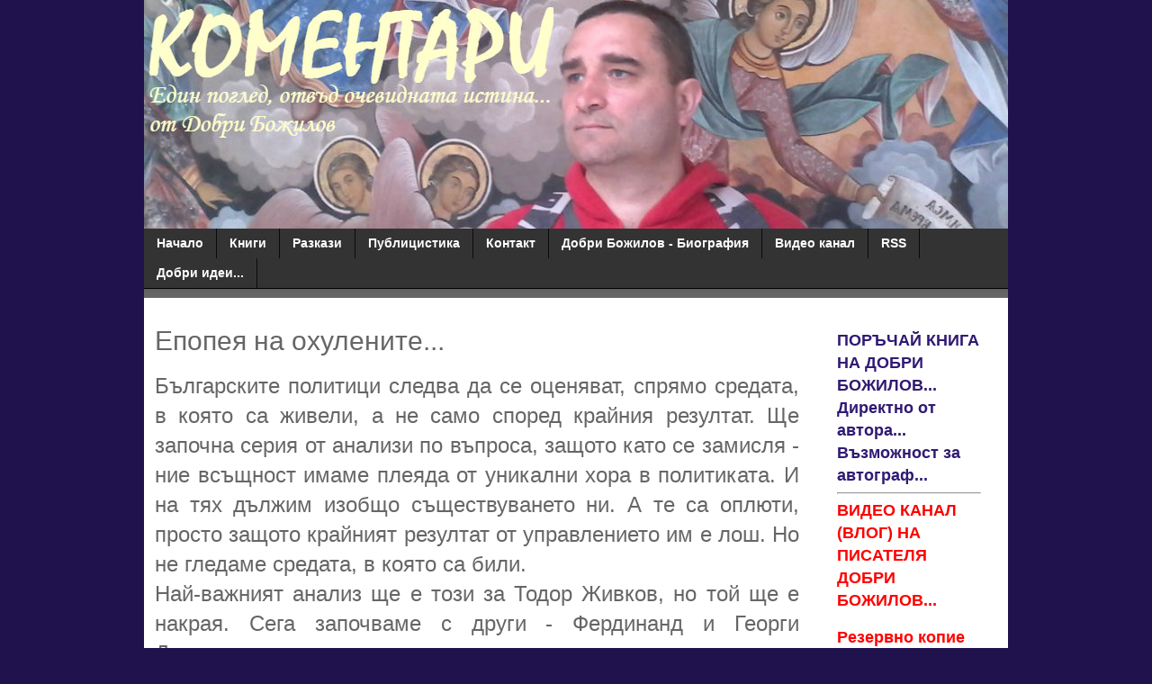

--- FILE ---
content_type: text/html; charset=UTF-8
request_url: https://www.komentari.com/2022/07/blog-post.html
body_size: 13715
content:
<!DOCTYPE html>
<html class='v2' dir='ltr' xmlns='http://www.w3.org/1999/xhtml' xmlns:b='http://www.google.com/2005/gml/b' xmlns:data='http://www.google.com/2005/gml/data' xmlns:expr='http://www.google.com/2005/gml/expr'>
<head>
<link href='https://www.blogger.com/static/v1/widgets/335934321-css_bundle_v2.css' rel='stylesheet' type='text/css'/>
<!--Cookie consent-->
<script>
cookieChoices = {};
  </script>
<!-- Start add jquery-->
<script src='https://ajax.googleapis.com/ajax/libs/jquery/3.2.1/jquery.min.js'></script>
<!--End add jquery-->
<meta content='width=1100' name='viewport'/>
<meta content='text/html; charset=UTF-8' http-equiv='Content-Type'/>
<meta content='blogger' name='generator'/>
<link href='https://www.komentari.com/favicon.ico' rel='icon' type='image/x-icon'/>
<link href='http://www.komentari.com/2022/07/blog-post.html' rel='canonical'/>
<link rel="alternate" type="application/atom+xml" title="КОМЕНТАРИ.com - Atom" href="https://www.komentari.com/feeds/posts/default" />
<link rel="alternate" type="application/rss+xml" title="КОМЕНТАРИ.com - RSS" href="https://www.komentari.com/feeds/posts/default?alt=rss" />
<link rel="service.post" type="application/atom+xml" title="КОМЕНТАРИ.com - Atom" href="https://www.blogger.com/feeds/3407852722220275791/posts/default" />

<link rel="alternate" type="application/atom+xml" title="КОМЕНТАРИ.com - Atom" href="https://www.komentari.com/feeds/182108635908878891/comments/default" />
<!--Can't find substitution for tag [blog.ieCssRetrofitLinks]-->
<meta content='http://www.komentari.com/2022/07/blog-post.html' property='og:url'/>
<meta content='Епопея на охулените...' property='og:title'/>
<meta content='Блог на Добри Божилов. Обществено-политически коментари и анализи. Биография...' property='og:description'/>
<!--<title><data:blog.pageTitle/></title>-->
<title>Епопея на охулените... | komentari.com</title>
<style id='page-skin-1' type='text/css'><!--
/*
-----------------------------------------------
Blogger Template Style
Name:     Simple
Designer: Blogger
URL:      www.blogger.com
----------------------------------------------- */
/* Variable definitions
====================
<Variable name="keycolor" description="Main Color" type="color" default="#66bbdd"/>
<Group description="Page Text" selector="body">
<Variable name="body.font" description="Font" type="font"
default="normal normal 12px Arial, Tahoma, Helvetica, FreeSans, sans-serif"/>
<Variable name="body.text.color" description="Text Color" type="color" default="#222222"/>
</Group>
<Group description="Backgrounds" selector=".body-fauxcolumns-outer">
<Variable name="body.background.color" description="Outer Background" type="color" default="#66bbdd"/>
<Variable name="content.background.color" description="Main Background" type="color" default="#ffffff"/>
<Variable name="header.background.color" description="Header Background" type="color" default="transparent"/>
</Group>
<Group description="Links" selector=".main-outer">
<Variable name="link.color" description="Link Color" type="color" default="#2288bb"/>
<Variable name="link.visited.color" description="Visited Color" type="color" default="#888888"/>
<Variable name="link.hover.color" description="Hover Color" type="color" default="#33aaff"/>
</Group>
<Group description="Blog Title" selector=".header h1">
<Variable name="header.font" description="Font" type="font"
default="normal normal 60px Arial, Tahoma, Helvetica, FreeSans, sans-serif"/>
<Variable name="header.text.color" description="Title Color" type="color" default="#3399bb" />
</Group>
<Group description="Blog Description" selector=".header .description">
<Variable name="description.text.color" description="Description Color" type="color"
default="#777777" />
</Group>
<Group description="Tabs Text" selector=".tabs-inner .widget li a">
<Variable name="tabs.font" description="Font" type="font"
default="normal normal 14px Arial, Tahoma, Helvetica, FreeSans, sans-serif"/>
<Variable name="tabs.text.color" description="Text Color" type="color" default="#999999"/>
<Variable name="tabs.selected.text.color" description="Selected Color" type="color" default="#000000"/>
</Group>
<Group description="Tabs Background" selector=".tabs-outer .PageList">
<Variable name="tabs.background.color" description="Background Color" type="color" default="#f5f5f5"/>
<Variable name="tabs.selected.background.color" description="Selected Color" type="color" default="#eeeeee"/>
</Group>
<Group description="Post Title" selector="h3.post-title, .comments h4">
<Variable name="post.title.font" description="Font" type="font"
default="normal normal 22px Arial, Tahoma, Helvetica, FreeSans, sans-serif"/>
</Group>
<Group description="Date Header" selector=".date-header">
<Variable name="date.header.color" description="Text Color" type="color"
default="#666666"/>
<Variable name="date.header.background.color" description="Background Color" type="color"
default="transparent"/>
<Variable name="date.header.font" description="Text Font" type="font"
default="normal bold 11px Arial, Tahoma, Helvetica, FreeSans, sans-serif"/>
<Variable name="date.header.padding" description="Date Header Padding" type="string" default="inherit"/>
<Variable name="date.header.letterspacing" description="Date Header Letter Spacing" type="string" default="inherit"/>
<Variable name="date.header.margin" description="Date Header Margin" type="string" default="inherit"/>
</Group>
<Group description="Post Footer" selector=".post-footer">
<Variable name="post.footer.text.color" description="Text Color" type="color" default="#666666"/>
<Variable name="post.footer.background.color" description="Background Color" type="color"
default="#f9f9f9"/>
<Variable name="post.footer.border.color" description="Shadow Color" type="color" default="#eeeeee"/>
</Group>
<Group description="Gadgets" selector="h2">
<Variable name="widget.title.font" description="Title Font" type="font"
default="normal bold 11px Arial, Tahoma, Helvetica, FreeSans, sans-serif"/>
<Variable name="widget.title.text.color" description="Title Color" type="color" default="#000000"/>
<Variable name="widget.alternate.text.color" description="Alternate Color" type="color" default="#999999"/>
</Group>
<Group description="Images" selector=".main-inner">
<Variable name="image.background.color" description="Background Color" type="color" default="#ffffff"/>
<Variable name="image.border.color" description="Border Color" type="color" default="#eeeeee"/>
<Variable name="image.text.color" description="Caption Text Color" type="color" default="#666666"/>
</Group>
<Group description="Accents" selector=".content-inner">
<Variable name="body.rule.color" description="Separator Line Color" type="color" default="#eeeeee"/>
<Variable name="tabs.border.color" description="Tabs Border Color" type="color" default="transparent"/>
</Group>
<Variable name="body.background" description="Body Background" type="background"
color="#20124d" default="$(color) none repeat scroll top left"/>
<Variable name="body.background.override" description="Body Background Override" type="string" default=""/>
<Variable name="body.background.gradient.cap" description="Body Gradient Cap" type="url"
default="url(https://resources.blogblog.com/blogblog/data/1kt/simple/gradients_light.png)"/>
<Variable name="body.background.gradient.tile" description="Body Gradient Tile" type="url"
default="url(https://resources.blogblog.com/blogblog/data/1kt/simple/body_gradient_tile_light.png)"/>
<Variable name="content.background.color.selector" description="Content Background Color Selector" type="string" default=".content-inner"/>
<Variable name="content.padding" description="Content Padding" type="length" default="10px" min="0" max="100px"/>
<Variable name="content.padding.horizontal" description="Content Horizontal Padding" type="length" default="10px" min="0" max="100px"/>
<Variable name="content.shadow.spread" description="Content Shadow Spread" type="length" default="40px" min="0" max="100px"/>
<Variable name="content.shadow.spread.webkit" description="Content Shadow Spread (WebKit)" type="length" default="5px" min="0" max="100px"/>
<Variable name="content.shadow.spread.ie" description="Content Shadow Spread (IE)" type="length" default="10px" min="0" max="100px"/>
<Variable name="main.border.width" description="Main Border Width" type="length" default="0" min="0" max="10px"/>
<Variable name="header.background.gradient" description="Header Gradient" type="url" default="none"/>
<Variable name="header.shadow.offset.left" description="Header Shadow Offset Left" type="length" default="-1px" min="-50px" max="50px"/>
<Variable name="header.shadow.offset.top" description="Header Shadow Offset Top" type="length" default="-1px" min="-50px" max="50px"/>
<Variable name="header.shadow.spread" description="Header Shadow Spread" type="length" default="1px" min="0" max="100px"/>
<Variable name="header.padding" description="Header Padding" type="length" default="30px" min="0" max="100px"/>
<Variable name="header.border.size" description="Header Border Size" type="length" default="1px" min="0" max="10px"/>
<Variable name="header.bottom.border.size" description="Header Bottom Border Size" type="length" default="1px" min="0" max="10px"/>
<Variable name="header.border.horizontalsize" description="Header Horizontal Border Size" type="length" default="0" min="0" max="10px"/>
<Variable name="description.text.size" description="Description Text Size" type="string" default="140%"/>
<Variable name="tabs.margin.top" description="Tabs Margin Top" type="length" default="0" min="0" max="100px"/>
<Variable name="tabs.margin.side" description="Tabs Side Margin" type="length" default="30px" min="0" max="100px"/>
<Variable name="tabs.background.gradient" description="Tabs Background Gradient" type="url"
default="url(https://resources.blogblog.com/blogblog/data/1kt/simple/gradients_light.png)"/>
<Variable name="tabs.border.width" description="Tabs Border Width" type="length" default="1px" min="0" max="10px"/>
<Variable name="tabs.bevel.border.width" description="Tabs Bevel Border Width" type="length" default="1px" min="0" max="10px"/>
<Variable name="post.margin.bottom" description="Post Bottom Margin" type="length" default="25px" min="0" max="100px"/>
<Variable name="image.border.small.size" description="Image Border Small Size" type="length" default="2px" min="0" max="10px"/>
<Variable name="image.border.large.size" description="Image Border Large Size" type="length" default="5px" min="0" max="10px"/>
<Variable name="page.width.selector" description="Page Width Selector" type="string" default=".region-inner"/>
<Variable name="page.width" description="Page Width" type="string" default="auto"/>
<Variable name="main.section.margin" description="Main Section Margin" type="length" default="15px" min="0" max="100px"/>
<Variable name="main.padding" description="Main Padding" type="length" default="15px" min="0" max="100px"/>
<Variable name="main.padding.top" description="Main Padding Top" type="length" default="30px" min="0" max="100px"/>
<Variable name="main.padding.bottom" description="Main Padding Bottom" type="length" default="30px" min="0" max="100px"/>
<Variable name="paging.background"
color="#ffffff"
description="Background of blog paging area" type="background"
default="transparent none no-repeat scroll top center"/>
<Variable name="footer.bevel" description="Bevel border length of footer" type="length" default="0" min="0" max="10px"/>
<Variable name="mobile.background.overlay" description="Mobile Background Overlay" type="string"
default="transparent none repeat scroll top left"/>
<Variable name="mobile.background.size" description="Mobile Background Size" type="string" default="auto"/>
<Variable name="mobile.button.color" description="Mobile Button Color" type="color" default="#ffffff" />
<Variable name="startSide" description="Side where text starts in blog language" type="automatic" default="left"/>
<Variable name="endSide" description="Side where text ends in blog language" type="automatic" default="right"/>
*/
/* Content
----------------------------------------------- */
body {
font: normal normal 12px 'Trebuchet MS', Trebuchet, Verdana, sans-serif;
color: #666666;
background: #20124d none repeat scroll top left;
padding: 0 0 0 0;
}
html body .region-inner {
min-width: 0;
max-width: 100%;
width: auto;
}
h2 {
font-size: 22px;
}
a:link {
text-decoration:none;
color: #301a73;
}
a:visited {
text-decoration:none;
color: #20124d;
}
a:hover {
text-decoration:underline;
color: #33aaff;
}
.body-fauxcolumn-outer .fauxcolumn-inner {
background: transparent none repeat scroll top left;
_background-image: none;
}
.body-fauxcolumn-outer .cap-top {
position: absolute;
z-index: 1;
height: 400px;
width: 100%;
}
.body-fauxcolumn-outer .cap-top .cap-left {
width: 100%;
background: transparent none repeat-x scroll top left;
_background-image: none;
}
.content-outer {
-moz-box-shadow: 0 0 0 rgba(0, 0, 0, .15);
-webkit-box-shadow: 0 0 0 rgba(0, 0, 0, .15);
-goog-ms-box-shadow: 0 0 0 #333333;
box-shadow: 0 0 0 rgba(0, 0, 0, .15);
margin-bottom: 1px;
}
.content-inner {
padding: 10px 40px;
}
.content-inner {
background-color: #ffffff;
}
/* Header
----------------------------------------------- */
.header-outer {
background: transparent none repeat-x scroll 0 -400px;
_background-image: none;
}
.Header h1 {
font: normal normal 40px 'Trebuchet MS',Trebuchet,Verdana,sans-serif;
color: #000000;
text-shadow: 0 0 0 rgba(0, 0, 0, .2);
}
.Header h1 a {
color: #000000;
}
.Header .description {
font-size: 18px;
color: #000000;
}
.header-inner .Header .titlewrapper {
padding: 22px 0;
}
.header-inner .Header .descriptionwrapper {
padding: 0 0;
}
/* Tabs
----------------------------------------------- */
.tabs-inner .section:first-child {
border-top: 0 solid #dddddd;
}
.tabs-inner .section:first-child ul {
margin-top: -1px;
border-top: 1px solid #dddddd;
border-left: 1px solid #dddddd;
border-right: 1px solid #dddddd;
}
.tabs-inner .widget ul {
background: #333333 none repeat-x scroll 0 -800px;
_background-image: none;
border-bottom: 1px solid #dddddd;
margin-top: 0;
margin-left: -30px;
margin-right: -30px;
}
.tabs-inner .widget li a {
display: inline-block;
padding: .6em 1em;
font: normal bold 14px 'Trebuchet MS', Trebuchet, Verdana, sans-serif;
color: #ffffff;
border-left: 1px solid #ffffff;
border-right: 1px solid #dddddd;
}
.tabs-inner .widget li:first-child a {
border-left: none;
}
.tabs-inner .widget li.selected a, .tabs-inner .widget li a:hover {
color: #ffffff;
background-color: #727272;
text-decoration: none;
}
/* Columns
----------------------------------------------- */
.main-outer {
border-top: 0 solid transparent;
}
.fauxcolumn-left-outer .fauxcolumn-inner {
border-right: 1px solid transparent;
}
.fauxcolumn-right-outer .fauxcolumn-inner {
border-left: 1px solid transparent;
}
/* Headings
----------------------------------------------- */
div.widget > h2,
div.widget h2.title {
margin: 0 0 1em 0;
font: normal bold 11px Arial, Tahoma, Helvetica, FreeSans, sans-serif;
color: #000000;
}
/* Widgets
----------------------------------------------- */
.widget .zippy {
color: #999999;
text-shadow: 2px 2px 1px rgba(0, 0, 0, .1);
}
.widget .popular-posts ul {
list-style: none;
}
/* Posts
----------------------------------------------- */
h2.date-header {
font: normal bold 11px Arial, Tahoma, Helvetica, FreeSans, sans-serif;
}
.date-header span {
background-color: #bbbbbb;
color: #ffffff;
padding: 0.4em;
letter-spacing: 3px;
margin: inherit;
}
.main-inner {
padding-top: 35px;
padding-bottom: 65px;
}
.main-inner .column-center-inner {
padding: 0 0;
}
.main-inner .column-center-inner .section {
margin: 0 1em;
}
.post {
margin: 0 0 45px 0;
}
h3.post-title, .comments h4 {
font: normal normal 30px 'Trebuchet MS',Trebuchet,Verdana,sans-serif;
margin: .75em 0 0;
}
.post-body {
font-size: 110%;
line-height: 1.4;
position: relative;
}
.post-body img, .post-body .tr-caption-container, .Profile img, .Image img,
.BlogList .item-thumbnail img {
padding: 2px;
background: #ffffff;
border: 1px solid #eeeeee;
-moz-box-shadow: 1px 1px 5px rgba(0, 0, 0, .1);
-webkit-box-shadow: 1px 1px 5px rgba(0, 0, 0, .1);
box-shadow: 1px 1px 5px rgba(0, 0, 0, .1);
}
.post-body img, .post-body .tr-caption-container {
padding: 5px;
}
.post-body .tr-caption-container {
color: #666666;
}
.post-body .tr-caption-container img {
padding: 0;
background: transparent;
border: none;
-moz-box-shadow: 0 0 0 rgba(0, 0, 0, .1);
-webkit-box-shadow: 0 0 0 rgba(0, 0, 0, .1);
box-shadow: 0 0 0 rgba(0, 0, 0, .1);
}
.post-header {
margin: 0 0 1.5em;
line-height: 1.6;
font-size: 90%;
}
.post-footer {
margin: 20px -2px 0;
padding: 5px 10px;
color: #666666;
background-color: #f9f9f9;
border-bottom: 1px solid #eeeeee;
line-height: 1.6;
font-size: 90%;
}
#comments .comment-author {
padding-top: 1.5em;
border-top: 1px solid transparent;
background-position: 0 1.5em;
}
#comments .comment-author:first-child {
padding-top: 0;
border-top: none;
}
.avatar-image-container {
margin: .2em 0 0;
}
#comments .avatar-image-container img {
border: 1px solid #eeeeee;
}
/* Comments
----------------------------------------------- */
.comments .comments-content .icon.blog-author {
background-repeat: no-repeat;
background-image: url([data-uri]);
}
.comments .comments-content .loadmore a {
border-top: 1px solid #999999;
border-bottom: 1px solid #999999;
}
.comments .comment-thread.inline-thread {
background-color: #f9f9f9;
}
.comments .continue {
border-top: 2px solid #999999;
}
/* Accents
---------------------------------------------- */
.section-columns td.columns-cell {
border-left: 1px solid transparent;
}
.blog-pager {
background: transparent url(https://resources.blogblog.com/blogblog/data/1kt/simple/paging_dot.png) repeat-x scroll top center;
}
.blog-pager-older-link, .home-link,
.blog-pager-newer-link {
background-color: #ffffff;
padding: 5px;
}
.footer-outer {
border-top: 1px dashed #bbbbbb;
}
/* Mobile
----------------------------------------------- */
body.mobile  {
background-size: auto;
}
.mobile .body-fauxcolumn-outer {
background: transparent none repeat scroll top left;
}
.mobile .body-fauxcolumn-outer .cap-top {
background-size: 100% auto;
}
.mobile .content-outer {
-webkit-box-shadow: 0 0 3px rgba(0, 0, 0, .15);
box-shadow: 0 0 3px rgba(0, 0, 0, .15);
}
.mobile .tabs-inner .widget ul {
margin-left: 0;
margin-right: 0;
}
.mobile .post {
margin: 0;
}
.mobile .main-inner .column-center-inner .section {
margin: 0;
}
.mobile .date-header span {
padding: 0.1em 10px;
margin: 0 -10px;
}
.mobile h3.post-title {
margin: 0;
}
.mobile .blog-pager {
background: transparent none no-repeat scroll top center;
}
.mobile .footer-outer {
border-top: none;
}
.mobile .main-inner, .mobile .footer-inner {
background-color: #ffffff;
}
.mobile-index-contents {
color: #666666;
}
.mobile-link-button {
background-color: #301a73;
}
.mobile-link-button a:link, .mobile-link-button a:visited {
color: #ffffff;
}
.mobile .tabs-inner .section:first-child {
border-top: none;
}
.mobile .tabs-inner .PageList .widget-content {
background-color: #727272;
color: #ffffff;
border-top: 1px solid #dddddd;
border-bottom: 1px solid #dddddd;
}
.mobile .tabs-inner .PageList .widget-content .pagelist-arrow {
border-left: 1px solid #dddddd;
}
.content-inner {
padding: 0px;
}
.tabs-inner .section:first-child ul {
border-top: 0px;
border-left: 0px;
border-right: 0px solid #dddddd;
}
.tabs-inner .widget li a {
border-left: 0px;
border-right: 1px solid rgb(10, 10, 10);
}
body .navbar {
height: auto;
}
.post-body img, .post-body .tr-caption-container {
padding: 0px;
width: 100%;
height: auto;
}
.blog-pager {
/* Display:none; */
}&#8203;
.footer-inner {
padding: 0px 15px;
}
.footer-outer {
border-top: 0px dashed #bbbbbb;
background-color: #333333;
padding-top:10px;
}
.main-inner {
padding: 0px 0;
padding-top:35px;
}
.post-timestamp {
margin-left:0em;
}
.post-footer-line > * {
margin-right: 0em;
}
.post-footer {
margin: 20px -2px 0;
padding: 5px 10px;
color: #666666;
background-color: white;
border-bottom: 0px solid #eeeeee;
line-height: 1.6;
font-size: 90%;
}
div.fauxborder-left.tabs-fauxborder-left
{
background-color: #333333;
background: linear-gradient(to bottom, #333333 0%, #696868 100%);
padding-bottom:10px;
}
.tabs-inner .section:first-child ul {
border-bottom: 1px solid black;
}
/*.column-center-outer {
margin-top: -28px;
}*/
h3.post-title, .comments h4 {
margin-top: 0px;
}
.post-outer {
margin-top: -4px !important;
margin-bottom: 14px !important;
}.content-inner {
padding: 0px;
}
.tabs-inner .section:first-child ul {
border-top: 0px;
border-left: 0px;
border-right: 0px solid #dddddd;
}
.tabs-inner .widget li a {
border-left: 0px;
border-right: 1px solid rgb(10, 10, 10);
}
body .navbar {
height: auto;
}
.post-body img, .post-body .tr-caption-container {
padding: 0px;
width: 100%;
height: auto;
}
.blog-pager {
/* Display:none; */
}&#8203;
.footer-inner {
padding: 0px 15px;
}
.footer-outer {
border-top: 0px dashed #bbbbbb;
background-color: #333333;
padding-top:10px;
}
.main-inner {
padding: 0px 0;
padding-top:35px;
}
.post-timestamp {
margin-left:0em;
}
.post-footer-line > * {
margin-right: 0em;
}
.post-footer {
margin: 20px -2px 0;
padding: 5px 10px;
color: #666666;
background-color: white;
border-bottom: 0px solid #eeeeee;
line-height: 1.6;
font-size: 90%;
}
div.fauxborder-left.tabs-fauxborder-left
{
background-color: #333333;
background: linear-gradient(to bottom, #333333 0%, #696868 100%);
padding-bottom:10px;
}
.tabs-inner .section:first-child ul {
border-bottom: 1px solid black;
}
/*.column-center-outer {
margin-top: -28px;
}*/
h3.post-title, .comments h4 {
margin-top: 0px;
}
.post-outer {
margin-top: -4px !important;
margin-bottom: 14px !important;
}
/*remove top message above "category by label" */
.status-msg-wrap {
display: none;
}
/*side menu styling*/
div#Label1.widget > h2, div.widget h2.title {
margin: 0 0 1em 0;
font: normal bold 18px Arial, Tahoma, Helvetica, FreeSans, sans-serif;
color: #000000;
}
div#Label1.widget li, .BlogArchive #ArchiveList ul.flat li {
padding: 0.5em 0;
margin: 0;
text-indent: 0;
list-style-type: none;
font-size: 19px;
text-decoration: underline;
}
.widget ul {
padding: 0 0 0 0.25em;
margin: 0;
line-height: 1.2;
}.post-footer {display:none;)
--></style>
<!-- Multiple columns styling start-->
<!--<b:if cond='data:blog.pageType != &quot;item&quot;'> <style> .post-outer { width: 30%; height:300px; /*max-height:300px;*/ margin:10px; overflow: hidden; float: left; border: 0px double #dcdcdc; border-radius:px } .jump-link { display:none; } .post-footer { display: none; } </style> </b:if>-->
<!-- Multiple columns styling end-->
<style id='template-skin-1' type='text/css'><!--
body {
min-width: 960px;
}
.content-outer, .content-fauxcolumn-outer, .region-inner {
min-width: 960px;
max-width: 960px;
_width: 960px;
}
.main-inner .columns {
padding-left: 0;
padding-right: 220px;
}
.main-inner .fauxcolumn-center-outer {
left: 0;
right: 220px;
/* IE6 does not respect left and right together */
_width: expression(this.parentNode.offsetWidth -
parseInt("0") -
parseInt("220px") + 'px');
}
.main-inner .fauxcolumn-left-outer {
width: 0;
}
.main-inner .fauxcolumn-right-outer {
width: 220px;
}
.main-inner .column-left-outer {
width: 0;
right: 100%;
margin-left: -0;
}
.main-inner .column-right-outer {
width: 220px;
margin-right: -220px;
}
#layout {
min-width: 0;
}
#layout .content-outer {
min-width: 0;
width: 800px;
}
#layout .region-inner {
min-width: 0;
width: auto;
}
body#layout div.add_widget {
padding: 8px;
}
body#layout div.add_widget a {
margin-left: 32px;
}
--></style>
<script type='text/javascript'>
        (function(i,s,o,g,r,a,m){i['GoogleAnalyticsObject']=r;i[r]=i[r]||function(){
        (i[r].q=i[r].q||[]).push(arguments)},i[r].l=1*new Date();a=s.createElement(o),
        m=s.getElementsByTagName(o)[0];a.async=1;a.src=g;m.parentNode.insertBefore(a,m)
        })(window,document,'script','https://www.google-analytics.com/analytics.js','ga');
        ga('create', 'UA-2398156-2', 'auto', 'blogger');
        ga('blogger.send', 'pageview');
      </script>
<link href='https://www.blogger.com/dyn-css/authorization.css?targetBlogID=3407852722220275791&amp;zx=af8bbe89-b53a-47f3-be48-dc0d083678b2' media='none' onload='if(media!=&#39;all&#39;)media=&#39;all&#39;' rel='stylesheet'/><noscript><link href='https://www.blogger.com/dyn-css/authorization.css?targetBlogID=3407852722220275791&amp;zx=af8bbe89-b53a-47f3-be48-dc0d083678b2' rel='stylesheet'/></noscript>
<meta name='google-adsense-platform-account' content='ca-host-pub-1556223355139109'/>
<meta name='google-adsense-platform-domain' content='blogspot.com'/>

</head>
<body class='loading'>
<div class='navbar no-items section' id='navbar' name='Навигационна лента'>
</div>
<div class='body-fauxcolumns'>
<div class='fauxcolumn-outer body-fauxcolumn-outer'>
<div class='cap-top'>
<div class='cap-left'></div>
<div class='cap-right'></div>
</div>
<div class='fauxborder-left'>
<div class='fauxborder-right'></div>
<div class='fauxcolumn-inner'>
</div>
</div>
<div class='cap-bottom'>
<div class='cap-left'></div>
<div class='cap-right'></div>
</div>
</div>
</div>
<div class='content'>
<div class='content-fauxcolumns'>
<div class='fauxcolumn-outer content-fauxcolumn-outer'>
<div class='cap-top'>
<div class='cap-left'></div>
<div class='cap-right'></div>
</div>
<div class='fauxborder-left'>
<div class='fauxborder-right'></div>
<div class='fauxcolumn-inner'>
</div>
</div>
<div class='cap-bottom'>
<div class='cap-left'></div>
<div class='cap-right'></div>
</div>
</div>
</div>
<div class='content-outer'>
<div class='content-cap-top cap-top'>
<div class='cap-left'></div>
<div class='cap-right'></div>
</div>
<div class='fauxborder-left content-fauxborder-left'>
<div class='fauxborder-right content-fauxborder-right'></div>
<div class='content-inner'>
<header>
<div class='header-outer'>
<div class='header-cap-top cap-top'>
<div class='cap-left'></div>
<div class='cap-right'></div>
</div>
<div class='fauxborder-left header-fauxborder-left'>
<div class='fauxborder-right header-fauxborder-right'></div>
<div class='region-inner header-inner'>
<div class='header section' id='header' name='Заглавка'><div class='widget Header' data-version='1' id='Header1'>
<div id='header-inner'>
<a href='https://www.komentari.com/' style='display: block'>
<img alt='КОМЕНТАРИ.com' height='255px; ' id='Header1_headerimg' src='https://blogger.googleusercontent.com/img/b/R29vZ2xl/AVvXsEhtc_I4L3xG-33mpoSVM1jcFztOSEzKbJ73I-i7ZRYbYcegHFBgcWZ6Fq5LrpfFuX7s0yLOdC5Brt3P13_cEb53T4q7r3IUdFjBjRw5FxyjzMkVP_VW0kBTKK41hdnPXyJNAosvIZobFqUq/s1600/dobri-inspired-big-komentari.jpg' style='display: block' width='960px; '/>
</a>
</div>
</div></div>
</div>
</div>
<div class='header-cap-bottom cap-bottom'>
<div class='cap-left'></div>
<div class='cap-right'></div>
</div>
</div>
</header>
<div class='tabs-outer'>
<div class='tabs-cap-top cap-top'>
<div class='cap-left'></div>
<div class='cap-right'></div>
</div>
<div class='fauxborder-left tabs-fauxborder-left'>
<div class='fauxborder-right tabs-fauxborder-right'></div>
<div class='region-inner tabs-inner'>
<div class='tabs section' id='crosscol' name='Всички колони'><div class='widget PageList' data-version='1' id='PageList1'>
<h2>Pages</h2>
<div class='widget-content'>
<ul>
<li>
<a href='https://www.komentari.com/'>Начало</a>
</li>
<li>
<a href='http://www.komentari.com/search/label/%D0%9A%D0%BD%D0%B8%D0%B3%D0%B8'>Книги</a>
</li>
<li>
<a href='http://www.komentari.com/search/label/%D0%A0%D0%B0%D0%B7%D0%BA%D0%B0%D0%B7%D0%B8'>Разкази</a>
</li>
<li>
<a href='http://www.komentari.com/search/label/%D0%9F%D0%BE%D0%BB%D0%B8%D1%82%D0%B8%D1%87%D0%B5%D1%81%D0%BA%D0%B8%20%D0%BA%D0%BE%D0%BC%D0%B5%D0%BD%D1%82%D0%B0%D1%80%D0%B8'>Публицистика</a>
</li>
<li>
<a href='https://dobribozhilov.blogspot.com/p/blog-page.html'>Контакт</a>
</li>
<li>
<a href='https://www.komentari.com/p/blog-page_4.html'>Добри Божилов - Биография </a>
</li>
<li>
<a href='https://www.youtube.com/@dobri.bozhilov'>Видео канал</a>
</li>
<li>
<a href='https://www.komentari.com/feeds/posts/default'>RSS</a>
</li>
<li>
<a href='https://www.komentari.com/p/blog-page_16.html'>Добри идеи...</a>
</li>
</ul>
<div class='clear'></div>
</div>
</div></div>
<div class='tabs no-items section' id='crosscol-overflow' name='Cross-Column 2'></div>
</div>
</div>
<div class='tabs-cap-bottom cap-bottom'>
<div class='cap-left'></div>
<div class='cap-right'></div>
</div>
</div>
<div class='main-outer'>
<div class='main-cap-top cap-top'>
<div class='cap-left'></div>
<div class='cap-right'></div>
</div>
<div class='fauxborder-left main-fauxborder-left'>
<div class='fauxborder-right main-fauxborder-right'></div>
<div class='region-inner main-inner'>
<div class='columns fauxcolumns'>
<div class='fauxcolumn-outer fauxcolumn-center-outer'>
<div class='cap-top'>
<div class='cap-left'></div>
<div class='cap-right'></div>
</div>
<div class='fauxborder-left'>
<div class='fauxborder-right'></div>
<div class='fauxcolumn-inner'>
</div>
</div>
<div class='cap-bottom'>
<div class='cap-left'></div>
<div class='cap-right'></div>
</div>
</div>
<div class='fauxcolumn-outer fauxcolumn-left-outer'>
<div class='cap-top'>
<div class='cap-left'></div>
<div class='cap-right'></div>
</div>
<div class='fauxborder-left'>
<div class='fauxborder-right'></div>
<div class='fauxcolumn-inner'>
</div>
</div>
<div class='cap-bottom'>
<div class='cap-left'></div>
<div class='cap-right'></div>
</div>
</div>
<div class='fauxcolumn-outer fauxcolumn-right-outer'>
<div class='cap-top'>
<div class='cap-left'></div>
<div class='cap-right'></div>
</div>
<div class='fauxborder-left'>
<div class='fauxborder-right'></div>
<div class='fauxcolumn-inner'>
</div>
</div>
<div class='cap-bottom'>
<div class='cap-left'></div>
<div class='cap-right'></div>
</div>
</div>
<!-- corrects IE6 width calculation -->
<div class='columns-inner'>
<div class='column-center-outer'>
<div class='column-center-inner'>
<div class='main section' id='main' name='Основен'><div class='widget Blog' data-version='1' id='Blog1'>
<div class='blog-posts hfeed'>

          <div class="date-outer">
        

          <div class="date-posts">
        
<div class='post-outer'>
<div class='post hentry uncustomized-post-template' itemprop='blogPost' itemscope='itemscope' itemtype='http://schema.org/BlogPosting'>
<meta content='3407852722220275791' itemprop='blogId'/>
<meta content='182108635908878891' itemprop='postId'/>
<a name='182108635908878891'></a>
<h3 class='post-title entry-title' itemprop='name'>
Епопея на охулените...
</h3>
<div class='post-header'>
<div class='post-header-line-1'></div>
</div>
<div class='post-body entry-content' id='post-body-182108635908878891' itemprop='description articleBody'>
<p style="text-align: justify;"><span style="font-size: x-large;"><span style="font-family: arial;"><span></span></span></span></p><a name="more"></a><div style="text-align: justify;"><span style="font-family: arial;"><span style="font-size: x-large;">Българските политици следва да се оценяват, спрямо средата, в която са живели, а не само според крайния резултат. Ще започна серия от анализи по въпроса, защото като се замисля - ние всъщност имаме плеяда от уникални хора в политиката. И на тях дължим изобщо съществуването ни. А те са оплюти, просто защото крайният резултат от управлението им е лош. Но не гледаме средата, в която са били.</span></span><br /><span style="font-family: arial;"><span style="font-size: x-large;">Най-важният анализ ще е този за Тодор Живков, но той ще е накрая. Сега започваме с други - Фердинанд и Георги Димитров...</span></span><br /><span style="font-family: arial;"><span style="font-size: x-large;"><i><span style="font-size: small;">(следва)</span></i></span></span><br /><span style="font-family: arial;"></span><br /><span style="font-family: arial;"><span style="font-size: x-large;"><b><span style="font-size: large;"><i>Добри Божилов</i></span></b></span></span><br /><span style="font-family: arial;"><span style="font-size: x-large;"><b><span style="font-size: large;"><i>17.07.2022</i></span></b></span></span></div><p></p>
<div style='clear: both;'></div>
</div>
<div class='post-footer'>
<div class='post-footer-line post-footer-line-1'>
<span class='post-author vcard'>
</span>
<span class='post-timestamp'>
</span>
<span class='post-comment-link'>
</span>
<span class='post-icons'>
</span>
<div class='post-share-buttons goog-inline-block'>
<a class='goog-inline-block share-button sb-email' href='https://www.blogger.com/share-post.g?blogID=3407852722220275791&postID=182108635908878891&target=email' target='_blank' title='Изпращане по имейл'><span class='share-button-link-text'>Изпращане по имейл</span></a><a class='goog-inline-block share-button sb-blog' href='https://www.blogger.com/share-post.g?blogID=3407852722220275791&postID=182108635908878891&target=blog' onclick='window.open(this.href, "_blank", "height=270,width=475"); return false;' target='_blank' title='Публикувайте в блога си!'><span class='share-button-link-text'>Публикувайте в блога си!</span></a><a class='goog-inline-block share-button sb-twitter' href='https://www.blogger.com/share-post.g?blogID=3407852722220275791&postID=182108635908878891&target=twitter' target='_blank' title='Споделяне в X'><span class='share-button-link-text'>Споделяне в X</span></a><a class='goog-inline-block share-button sb-facebook' href='https://www.blogger.com/share-post.g?blogID=3407852722220275791&postID=182108635908878891&target=facebook' onclick='window.open(this.href, "_blank", "height=430,width=640"); return false;' target='_blank' title='Споделяне във Facebook'><span class='share-button-link-text'>Споделяне във Facebook</span></a><a class='goog-inline-block share-button sb-pinterest' href='https://www.blogger.com/share-post.g?blogID=3407852722220275791&postID=182108635908878891&target=pinterest' target='_blank' title='Споделяне в Pinterest'><span class='share-button-link-text'>Споделяне в Pinterest</span></a>
</div>
</div>
<div class='post-footer-line post-footer-line-2'>
<span class='post-labels'>
</span>
</div>
<div class='post-footer-line post-footer-line-3'>
<span class='post-location'>
</span>
</div>
</div>
</div>
<div class='comments' id='comments'>
<a name='comments'></a>
<h4>Няма коментари:</h4>
<div id='Blog1_comments-block-wrapper'>
<dl class='avatar-comment-indent' id='comments-block'>
</dl>
</div>
<p class='comment-footer'>
<div class='comment-form'>
<a name='comment-form'></a>
<h4 id='comment-post-message'>Публикуване на коментар</h4>
<p>
</p>
<a href='https://www.blogger.com/comment/frame/3407852722220275791?po=182108635908878891&hl=bg&saa=85391&origin=https://www.komentari.com' id='comment-editor-src'></a>
<iframe allowtransparency='true' class='blogger-iframe-colorize blogger-comment-from-post' frameborder='0' height='410px' id='comment-editor' name='comment-editor' src='' width='100%'></iframe>
<script src='https://www.blogger.com/static/v1/jsbin/2830521187-comment_from_post_iframe.js' type='text/javascript'></script>
<script type='text/javascript'>
      BLOG_CMT_createIframe('https://www.blogger.com/rpc_relay.html');
    </script>
</div>
</p>
</div>
</div>

        </div></div>
      
</div>
<div style='clear:both'></div>
<div class='blog-pager' id='blog-pager'>
<span id='blog-pager-newer-link'>
<a class='blog-pager-newer-link' href='https://www.komentari.com/2022/07/blog-post_18.html' id='Blog1_blog-pager-newer-link' title='По-нова публикация'>По-нова публикация</a>
</span>
<span id='blog-pager-older-link'>
<a class='blog-pager-older-link' href='https://www.komentari.com/2022/06/blog-post_11.html' id='Blog1_blog-pager-older-link' title='По-стара публикация'>По-стара публикация</a>
</span>
<a class='home-link' href='https://www.komentari.com/'>Начална страница</a>
</div>
<div class='clear'></div>
<div class='post-feeds'>
<div class='feed-links'>
Абонамент за:
<a class='feed-link' href='https://www.komentari.com/feeds/182108635908878891/comments/default' target='_blank' type='application/atom+xml'>Коментари за публикацията (Atom)</a>
</div>
</div>
</div><div class='widget HTML' data-version='1' id='HTML1'>
<div class='widget-content'>
<div id="my-store-33416146"></div>
<div>
<script data-cfasync="false" type="text/javascript" src="https://app.ecwid.com/script.js?33416146&data_platform=code&data_date=2022-06-11" charset="utf-8"></script><script type="text/javascript"> xProductBrowser("categoriesPerRow=3","views=grid(20,3) list(60) table(60)","categoryView=grid","searchView=list","id=my-store-33416146");</script>
</div>
</div>
<div class='clear'></div>
</div></div>
</div>
</div>
<div class='column-left-outer'>
<div class='column-left-inner'>
<aside>
</aside>
</div>
</div>
<div class='column-right-outer'>
<div class='column-right-inner'>
<aside>
<div class='sidebar section' id='sidebar-right-1'><div class='widget HTML' data-version='1' id='HTML6'>
<div class='widget-content'>
<a href="https://dobribojilov.com/" target="_blank"><h1>
ПОРЪЧАЙ КНИГА НА ДОБРИ БОЖИЛОВ...<br />
Директно от автора... <br />Възможност за автограф... 
</h1></a>
<hr />
<a href="https://www.youtube.com/@dobri.bozhilov" target="_blank"><h1 style="color:red; font-weight:bold;">
ВИДЕО КАНАЛ (ВЛОГ) НА ПИСАТЕЛЯ ДОБРИ БОЖИЛОВ...<br />
</h1></a>
<br />
<a href="https://www.facebook.com/bai.dobri.bozhilov/videos" target="_blank"><h1 style="color:red; font-weight:bold;">
Резервно копие на влога във Фейсбук...</h1></a><br />
<h3 style="color:red; font-weight:bold;">(Ако видео-каналът бъде блокиран в YouTube и Фейсбук, тук ще бъде обявено новото място... )</h3>

<hr />
<h1><a href="https://www.gudelnews.com" target="_blank">ЕВРОКАЛИПСИС... новият он-лайн роман на Добри Божилов...</a></h1>
<hr />
</div>
<div class='clear'></div>
</div><div class='widget HTML' data-version='1' id='HTML5'>
<div class='widget-content'>
<a href="http://www.komentari.com/search/label/%D0%9E%D1%81%D0%BE%D0%B1%D0%B0%D1%82%D0%B0"><p><h1>"ОСОБАТА"</h1></p>Роман за цар Фердинанд...
<img src="https://blogger.googleusercontent.com/img/a/AVvXsEg3DUSuS9KyxB1piG6gK_67txA_nOPwTAy11BYne5d-A1TsGMIWR42y-3z8nQO-Qs-CDQGADu2RB-PgIo7FiZ6LqOVRtBvCFU-8ycaBianKRAmHxjt9OvZ4TkL13eeZSOwvqe6DrRqYBY7JTzdA9ye0U9m--Y9aMNG70Z7xMdo4NiLY1M4-QA-4sKCQMg=w640-h360" style="visibility: visible;" width="160" height="88" />
</a>
</div>
<div class='clear'></div>
</div><div class='widget HTML' data-version='1' id='HTML4'>
<div class='widget-content'>
<!--<a href="https://www.dobribozhilov.com/2021/01/blog-post_19.html"><p><h1>"Девети++"... Съкратените глави от романа "Девети", с указания за вмъкването им...</h1></p>
<img alt="&quot;Девети++&quot;... Съкратените глави от романа &quot;Девети&quot;, с указания за вмъкването им..." id="Image1_img" src="https://blogger.googleusercontent.com/img/b/R29vZ2xl/AVvXsEjVnqpBI6OSqAGufoeZHDNPpqj5I-8AuYVEEaZ5PUuxtt9FpsexWF5MYuE-UEZdDDHRmNb4opHIBmt6jNSEFYu_TZqXKW4VgGBZIdHsnenTG9FS3jEtzVlV37RoQDribJPKxG7Q6bV1K8B7/w640-h352/deveti-plus-plus.png" style="visibility: visible;" width="160" height="88" />
</a>-->
</div>
<div class='clear'></div>
</div><div class='widget Label' data-version='1' id='Label1'>
<h2>Творчество</h2>
<div class='widget-content list-label-widget-content'>
<ul>
<li>
<a dir='ltr' href='https://www.komentari.com/search/label/%D0%90%D0%BD%D1%82%D0%B8%D1%81%D0%B5%D0%BC%D0%B8%D1%82%D1%81%D0%BA%D0%B0%20%D0%BA%D0%BE%D0%BC%D0%B5%D0%B4%D0%B8%D1%8F...'>Антисемитска комедия...</a>
</li>
<li>
<a dir='ltr' href='https://www.komentari.com/search/label/%D0%93%D0%B0%D0%B9%20%D0%90%D0%BD%D1%82%D0%BE%D0%B2%D0%B8%D0%B9...%20%D0%9A%D0%BD%D0%B8%D0%B3%D0%BE%D1%81%D1%80%D0%B5%D0%B1%D1%80%D0%B5%D1%86%D1%8A%D1%82...'>Гай Антовий... Книгосребрецът...</a>
</li>
<li>
<a dir='ltr' href='https://www.komentari.com/search/label/%D0%93%D0%B0%D0%B9%20%D0%A3%D1%82%D0%BE%D0%BF%D0%B8%D0%B9'>Гай Утопий</a>
</li>
<li>
<a dir='ltr' href='https://www.komentari.com/search/label/%D0%95%D0%B2%D1%80%D0%BE%D0%BA%D0%B0%D0%BB%D0%B8%D0%BF%D1%81%D0%B8%D1%81'>Еврокалипсис</a>
</li>
<li>
<a dir='ltr' href='https://www.komentari.com/search/label/%D0%95%D0%BF%D0%BE%D0%BF%D0%B5%D1%8F%20%D0%BD%D0%B0%20%D0%BE%D1%85%D1%83%D0%BB%D0%B5%D0%BD%D0%B8%D1%82%D0%B5'>Епопея на охулените</a>
</li>
<li>
<a dir='ltr' href='https://www.komentari.com/search/label/%D0%98%D0%B7%D0%BF%D0%B8%D1%82%D0%B0%D0%BD%D0%B8%D0%B5%20%D0%B7%D0%B0%20%D0%91%D0%BE%D0%B6%D0%B5%D1%81%D1%82%D0%B2%D0%B5%D0%BD%D0%BE%D1%81%D1%82'>Изпитание за Божественост</a>
</li>
<li>
<a dir='ltr' href='https://www.komentari.com/search/label/%D0%9A%D0%BD%D0%B8%D0%B3%D0%B8'>Книги</a>
</li>
<li>
<a dir='ltr' href='https://www.komentari.com/search/label/%D0%9C%D0%BB%D0%B0%D0%B4%D0%B8%D1%8F%D1%82%20%D0%A1%D0%BE%D0%BB%D0%BE'>Младият Соло</a>
</li>
<li>
<a dir='ltr' href='https://www.komentari.com/search/label/%D0%9D%D0%B0%20%D0%B2%D1%81%D0%B5%D0%BA%D0%B8%20%D0%BA%D0%B8%D0%BB%D0%BE%D0%BC%D0%B5%D1%82%D1%8A%D1%80...'>На всеки километър...</a>
</li>
<li>
<a dir='ltr' href='https://www.komentari.com/search/label/%D0%9E%D1%81%D0%BE%D0%B1%D0%B0%D1%82%D0%B0'>Особата</a>
</li>
<li>
<a dir='ltr' href='https://www.komentari.com/search/label/%D0%9F%D0%BE%D0%BB%D0%B8%D1%82%D0%B8%D1%87%D0%B5%D1%81%D0%BA%D0%B8%20%D0%BA%D0%BE%D0%BC%D0%B5%D0%BD%D1%82%D0%B0%D1%80%D0%B8'>Политически коментари</a>
</li>
<li>
<a dir='ltr' href='https://www.komentari.com/search/label/%D0%9F%D1%80%D0%BE%D1%82%D0%B5%D1%81%D1%82%D0%B0%D0%BD%D1%82%D1%81%D0%BA%D0%B0%D1%82%D0%B0%20%D0%BD%D0%B0%D0%BF%D0%B0%D1%81%D1%82'>Протестантската напаст</a>
</li>
<li>
<a dir='ltr' href='https://www.komentari.com/search/label/%D0%A0%D0%B0%D0%B7%D0%BA%D0%B0%D0%B7%D0%B8'>Разкази</a>
</li>
<li>
<a dir='ltr' href='https://www.komentari.com/search/label/%D0%A0%D0%B0%D0%B7%D0%BC%D0%B8%D1%88%D0%BB%D0%B5%D0%BD%D0%B8%D1%8F%20%D0%B7%D0%B0%20%D1%80%D0%B5%D0%B0%D0%BB%D0%BD%D0%BE%D1%81%D1%82%D1%82%D0%B0...'>Размишления за реалността...</a>
</li>
<li>
<a dir='ltr' href='https://www.komentari.com/search/label/%D0%A1%D0%B5%D0%BB%D1%84%D0%B8'>Селфи</a>
</li>
<li>
<a dir='ltr' href='https://www.komentari.com/search/label/%D0%A1%D0%B5%D0%BD%D0%BA%D0%B8%D1%82%D0%B5'>Сенките</a>
</li>
<li>
<a dir='ltr' href='https://www.komentari.com/search/label/%D0%A1%D1%8F%D0%BD%D0%BA%D0%B0%D1%82%D0%B0'>Сянката</a>
</li>
<li>
<a dir='ltr' href='https://www.komentari.com/search/label/%D0%A7%D0%B5%D1%80%D0%BD%D0%BE%20%D0%B8%20%D0%91%D1%8F%D0%BB%D0%BE'>Черно и Бяло</a>
</li>
</ul>
<div class='clear'></div>
</div>
</div><div class='widget Text' data-version='1' id='Text1'>
<div class='widget-content'>
<h1><b><a href="http://levcoin.net/" target="_blank">ЛевКойн - първата Българска крипто-валута...</a></b></h1>
</div>
<div class='clear'></div>
</div><div class='widget Subscribe' data-version='1' id='Subscribe1'>
<div style='white-space:nowrap'>
<h2 class='title'>RSS</h2>
<div class='widget-content'>
<div class='subscribe-wrapper subscribe-type-POST'>
<div class='subscribe expanded subscribe-type-POST' id='SW_READER_LIST_Subscribe1POST' style='display:none;'>
<div class='top'>
<span class='inner' onclick='return(_SW_toggleReaderList(event, "Subscribe1POST"));'>
<img class='subscribe-dropdown-arrow' src='https://resources.blogblog.com/img/widgets/arrow_dropdown.gif'/>
<img align='absmiddle' alt='' border='0' class='feed-icon' src='https://resources.blogblog.com/img/icon_feed12.png'/>
Публикации
</span>
<div class='feed-reader-links'>
<a class='feed-reader-link' href='https://www.netvibes.com/subscribe.php?url=https%3A%2F%2Fwww.komentari.com%2Ffeeds%2Fposts%2Fdefault' target='_blank'>
<img src='https://resources.blogblog.com/img/widgets/subscribe-netvibes.png'/>
</a>
<a class='feed-reader-link' href='https://add.my.yahoo.com/content?url=https%3A%2F%2Fwww.komentari.com%2Ffeeds%2Fposts%2Fdefault' target='_blank'>
<img src='https://resources.blogblog.com/img/widgets/subscribe-yahoo.png'/>
</a>
<a class='feed-reader-link' href='https://www.komentari.com/feeds/posts/default' target='_blank'>
<img align='absmiddle' class='feed-icon' src='https://resources.blogblog.com/img/icon_feed12.png'/>
                  Atom
                </a>
</div>
</div>
<div class='bottom'></div>
</div>
<div class='subscribe' id='SW_READER_LIST_CLOSED_Subscribe1POST' onclick='return(_SW_toggleReaderList(event, "Subscribe1POST"));'>
<div class='top'>
<span class='inner'>
<img class='subscribe-dropdown-arrow' src='https://resources.blogblog.com/img/widgets/arrow_dropdown.gif'/>
<span onclick='return(_SW_toggleReaderList(event, "Subscribe1POST"));'>
<img align='absmiddle' alt='' border='0' class='feed-icon' src='https://resources.blogblog.com/img/icon_feed12.png'/>
Публикации
</span>
</span>
</div>
<div class='bottom'></div>
</div>
</div>
<div class='subscribe-wrapper subscribe-type-PER_POST'>
<div class='subscribe expanded subscribe-type-PER_POST' id='SW_READER_LIST_Subscribe1PER_POST' style='display:none;'>
<div class='top'>
<span class='inner' onclick='return(_SW_toggleReaderList(event, "Subscribe1PER_POST"));'>
<img class='subscribe-dropdown-arrow' src='https://resources.blogblog.com/img/widgets/arrow_dropdown.gif'/>
<img align='absmiddle' alt='' border='0' class='feed-icon' src='https://resources.blogblog.com/img/icon_feed12.png'/>
Коментари
</span>
<div class='feed-reader-links'>
<a class='feed-reader-link' href='https://www.netvibes.com/subscribe.php?url=https%3A%2F%2Fwww.komentari.com%2Ffeeds%2F182108635908878891%2Fcomments%2Fdefault' target='_blank'>
<img src='https://resources.blogblog.com/img/widgets/subscribe-netvibes.png'/>
</a>
<a class='feed-reader-link' href='https://add.my.yahoo.com/content?url=https%3A%2F%2Fwww.komentari.com%2Ffeeds%2F182108635908878891%2Fcomments%2Fdefault' target='_blank'>
<img src='https://resources.blogblog.com/img/widgets/subscribe-yahoo.png'/>
</a>
<a class='feed-reader-link' href='https://www.komentari.com/feeds/182108635908878891/comments/default' target='_blank'>
<img align='absmiddle' class='feed-icon' src='https://resources.blogblog.com/img/icon_feed12.png'/>
                  Atom
                </a>
</div>
</div>
<div class='bottom'></div>
</div>
<div class='subscribe' id='SW_READER_LIST_CLOSED_Subscribe1PER_POST' onclick='return(_SW_toggleReaderList(event, "Subscribe1PER_POST"));'>
<div class='top'>
<span class='inner'>
<img class='subscribe-dropdown-arrow' src='https://resources.blogblog.com/img/widgets/arrow_dropdown.gif'/>
<span onclick='return(_SW_toggleReaderList(event, "Subscribe1PER_POST"));'>
<img align='absmiddle' alt='' border='0' class='feed-icon' src='https://resources.blogblog.com/img/icon_feed12.png'/>
Коментари
</span>
</span>
</div>
<div class='bottom'></div>
</div>
</div>
<div style='clear:both'></div>
</div>
</div>
<div class='clear'></div>
</div></div>
</aside>
</div>
</div>
</div>
<div style='clear: both'></div>
<!-- columns -->
</div>
<!-- main -->
</div>
</div>
<div class='main-cap-bottom cap-bottom'>
<div class='cap-left'></div>
<div class='cap-right'></div>
</div>
</div>
<footer>
<div class='footer-outer'>
<div class='footer-cap-top cap-top'>
<div class='cap-left'></div>
<div class='cap-right'></div>
</div>
<div class='fauxborder-left footer-fauxborder-left'>
<div class='fauxborder-right footer-fauxborder-right'></div>
<div class='region-inner footer-inner'>
<div class='foot no-items section' id='footer-1'>
</div>
<table border='0' cellpadding='0' cellspacing='0' class='section-columns columns-2'>
<tbody>
<tr>
<td class='first columns-cell'>
<div class='foot no-items section' id='footer-2-1'></div>
</td>
<td class='columns-cell'>
<div class='foot no-items section' id='footer-2-2'></div>
</td>
</tr>
</tbody>
</table>
<!-- outside of the include in order to lock Attribution widget -->
<div class='foot section' id='footer-3' name='Долен колонтитул'><div class='widget Attribution' data-version='1' id='Attribution1'>
<div class='widget-content' style='text-align: center;'>
&#169; <a href="https://www.dobribozhilov.com">Добри Божилов</a>. Предоставено от <a href='https://www.blogger.com' target='_blank'>Blogger</a>.
</div>
<div class='clear'></div>
</div></div>
</div>
</div>
<div class='footer-cap-bottom cap-bottom'>
<div class='cap-left'></div>
<div class='cap-right'></div>
</div>
</div>
</footer>
<!-- content -->
</div>
</div>
<div class='content-cap-bottom cap-bottom'>
<div class='cap-left'></div>
<div class='cap-right'></div>
</div>
</div>
</div>
<script type='text/javascript'>
    window.setTimeout(function() {
        document.body.className = document.body.className.replace('loading', '');
      }, 10);
  </script>

<script type="text/javascript" src="https://www.blogger.com/static/v1/widgets/2028843038-widgets.js"></script>
<script type='text/javascript'>
window['__wavt'] = 'AOuZoY57J2osTqnbcMGTYqY3CRlnj2ch6g:1769078603319';_WidgetManager._Init('//www.blogger.com/rearrange?blogID\x3d3407852722220275791','//www.komentari.com/2022/07/blog-post.html','3407852722220275791');
_WidgetManager._SetDataContext([{'name': 'blog', 'data': {'blogId': '3407852722220275791', 'title': '\u041a\u041e\u041c\u0415\u041d\u0422\u0410\u0420\u0418.com', 'url': 'https://www.komentari.com/2022/07/blog-post.html', 'canonicalUrl': 'http://www.komentari.com/2022/07/blog-post.html', 'homepageUrl': 'https://www.komentari.com/', 'searchUrl': 'https://www.komentari.com/search', 'canonicalHomepageUrl': 'http://www.komentari.com/', 'blogspotFaviconUrl': 'https://www.komentari.com/favicon.ico', 'bloggerUrl': 'https://www.blogger.com', 'hasCustomDomain': true, 'httpsEnabled': true, 'enabledCommentProfileImages': true, 'gPlusViewType': 'FILTERED_POSTMOD', 'adultContent': false, 'analyticsAccountNumber': 'UA-2398156-2', 'encoding': 'UTF-8', 'locale': 'bg', 'localeUnderscoreDelimited': 'bg', 'languageDirection': 'ltr', 'isPrivate': false, 'isMobile': false, 'isMobileRequest': false, 'mobileClass': '', 'isPrivateBlog': false, 'isDynamicViewsAvailable': true, 'feedLinks': '\x3clink rel\x3d\x22alternate\x22 type\x3d\x22application/atom+xml\x22 title\x3d\x22\u041a\u041e\u041c\u0415\u041d\u0422\u0410\u0420\u0418.com - Atom\x22 href\x3d\x22https://www.komentari.com/feeds/posts/default\x22 /\x3e\n\x3clink rel\x3d\x22alternate\x22 type\x3d\x22application/rss+xml\x22 title\x3d\x22\u041a\u041e\u041c\u0415\u041d\u0422\u0410\u0420\u0418.com - RSS\x22 href\x3d\x22https://www.komentari.com/feeds/posts/default?alt\x3drss\x22 /\x3e\n\x3clink rel\x3d\x22service.post\x22 type\x3d\x22application/atom+xml\x22 title\x3d\x22\u041a\u041e\u041c\u0415\u041d\u0422\u0410\u0420\u0418.com - Atom\x22 href\x3d\x22https://www.blogger.com/feeds/3407852722220275791/posts/default\x22 /\x3e\n\n\x3clink rel\x3d\x22alternate\x22 type\x3d\x22application/atom+xml\x22 title\x3d\x22\u041a\u041e\u041c\u0415\u041d\u0422\u0410\u0420\u0418.com - Atom\x22 href\x3d\x22https://www.komentari.com/feeds/182108635908878891/comments/default\x22 /\x3e\n', 'meTag': '', 'adsenseHostId': 'ca-host-pub-1556223355139109', 'adsenseHasAds': false, 'adsenseAutoAds': false, 'boqCommentIframeForm': true, 'loginRedirectParam': '', 'isGoogleEverywhereLinkTooltipEnabled': true, 'view': '', 'dynamicViewsCommentsSrc': '//www.blogblog.com/dynamicviews/4224c15c4e7c9321/js/comments.js', 'dynamicViewsScriptSrc': '//www.blogblog.com/dynamicviews/6e0d22adcfa5abea', 'plusOneApiSrc': 'https://apis.google.com/js/platform.js', 'disableGComments': true, 'interstitialAccepted': false, 'sharing': {'platforms': [{'name': '\u041f\u043e\u043b\u0443\u0447\u0430\u0432\u0430\u043d\u0435 \u043d\u0430 \u0432\u0440\u044a\u0437\u043a\u0430', 'key': 'link', 'shareMessage': '\u041f\u043e\u043b\u0443\u0447\u0430\u0432\u0430\u043d\u0435 \u043d\u0430 \u0432\u0440\u044a\u0437\u043a\u0430', 'target': ''}, {'name': 'Facebook', 'key': 'facebook', 'shareMessage': '\u0421\u043f\u043e\u0434\u0435\u043b\u044f\u043d\u0435 \u0432/\u044a\u0432 Facebook', 'target': 'facebook'}, {'name': '\u041f\u0443\u0431\u043b\u0438\u043a\u0443\u0432\u0430\u0439\u0442\u0435 \u0432 \u0431\u043b\u043e\u0433\u0430 \u0441\u0438!', 'key': 'blogThis', 'shareMessage': '\u041f\u0443\u0431\u043b\u0438\u043a\u0443\u0432\u0430\u0439\u0442\u0435 \u0432 \u0431\u043b\u043e\u0433\u0430 \u0441\u0438!', 'target': 'blog'}, {'name': 'X', 'key': 'twitter', 'shareMessage': '\u0421\u043f\u043e\u0434\u0435\u043b\u044f\u043d\u0435 \u0432/\u044a\u0432 X', 'target': 'twitter'}, {'name': 'Pinterest', 'key': 'pinterest', 'shareMessage': '\u0421\u043f\u043e\u0434\u0435\u043b\u044f\u043d\u0435 \u0432/\u044a\u0432 Pinterest', 'target': 'pinterest'}, {'name': '\u0418\u043c\u0435\u0439\u043b', 'key': 'email', 'shareMessage': '\u0418\u043c\u0435\u0439\u043b', 'target': 'email'}], 'disableGooglePlus': true, 'googlePlusShareButtonWidth': 0, 'googlePlusBootstrap': '\x3cscript type\x3d\x22text/javascript\x22\x3ewindow.___gcfg \x3d {\x27lang\x27: \x27bg\x27};\x3c/script\x3e'}, 'hasCustomJumpLinkMessage': true, 'jumpLinkMessage': '\u041f\u0440\u043e\u0447\u0435\u0442\u0438 \xbb', 'pageType': 'item', 'postId': '182108635908878891', 'pageName': '\u0415\u043f\u043e\u043f\u0435\u044f \u043d\u0430 \u043e\u0445\u0443\u043b\u0435\u043d\u0438\u0442\u0435...', 'pageTitle': '\u041a\u041e\u041c\u0415\u041d\u0422\u0410\u0420\u0418.com: \u0415\u043f\u043e\u043f\u0435\u044f \u043d\u0430 \u043e\u0445\u0443\u043b\u0435\u043d\u0438\u0442\u0435...', 'metaDescription': ''}}, {'name': 'features', 'data': {}}, {'name': 'messages', 'data': {'edit': '\u0420\u0435\u0434\u0430\u043a\u0442\u0438\u0440\u0430\u043d\u0435', 'linkCopiedToClipboard': '\u0412\u0440\u044a\u0437\u043a\u0430\u0442\u0430 \u0431\u0435 \u043a\u043e\u043f\u0438\u0440\u0430\u043d\u0430 \u0432 \u0431\u0443\u0444\u0435\u0440\u043d\u0430\u0442\u0430 \u043f\u0430\u043c\u0435\u0442!', 'ok': 'OK', 'postLink': '\u0412\u0440\u044a\u0437\u043a\u0430 \u043a\u044a\u043c \u043f\u0443\u0431\u043b\u0438\u043a\u0430\u0446\u0438\u044f\u0442\u0430'}}, {'name': 'template', 'data': {'name': 'custom', 'localizedName': '\u041f\u043e \u0438\u0437\u0431\u043e\u0440', 'isResponsive': false, 'isAlternateRendering': false, 'isCustom': true}}, {'name': 'view', 'data': {'classic': {'name': 'classic', 'url': '?view\x3dclassic'}, 'flipcard': {'name': 'flipcard', 'url': '?view\x3dflipcard'}, 'magazine': {'name': 'magazine', 'url': '?view\x3dmagazine'}, 'mosaic': {'name': 'mosaic', 'url': '?view\x3dmosaic'}, 'sidebar': {'name': 'sidebar', 'url': '?view\x3dsidebar'}, 'snapshot': {'name': 'snapshot', 'url': '?view\x3dsnapshot'}, 'timeslide': {'name': 'timeslide', 'url': '?view\x3dtimeslide'}, 'isMobile': false, 'title': '\u0415\u043f\u043e\u043f\u0435\u044f \u043d\u0430 \u043e\u0445\u0443\u043b\u0435\u043d\u0438\u0442\u0435...', 'description': '\u0411\u043b\u043e\u0433 \u043d\u0430 \u0414\u043e\u0431\u0440\u0438 \u0411\u043e\u0436\u0438\u043b\u043e\u0432. \u041e\u0431\u0449\u0435\u0441\u0442\u0432\u0435\u043d\u043e-\u043f\u043e\u043b\u0438\u0442\u0438\u0447\u0435\u0441\u043a\u0438 \u043a\u043e\u043c\u0435\u043d\u0442\u0430\u0440\u0438 \u0438 \u0430\u043d\u0430\u043b\u0438\u0437\u0438. \u0411\u0438\u043e\u0433\u0440\u0430\u0444\u0438\u044f...', 'url': 'https://www.komentari.com/2022/07/blog-post.html', 'type': 'item', 'isSingleItem': true, 'isMultipleItems': false, 'isError': false, 'isPage': false, 'isPost': true, 'isHomepage': false, 'isArchive': false, 'isLabelSearch': false, 'postId': 182108635908878891}}]);
_WidgetManager._RegisterWidget('_HeaderView', new _WidgetInfo('Header1', 'header', document.getElementById('Header1'), {}, 'displayModeFull'));
_WidgetManager._RegisterWidget('_PageListView', new _WidgetInfo('PageList1', 'crosscol', document.getElementById('PageList1'), {'title': 'Pages', 'links': [{'isCurrentPage': false, 'href': 'https://www.komentari.com/', 'id': '0', 'title': '\u041d\u0430\u0447\u0430\u043b\u043e'}, {'isCurrentPage': false, 'href': 'http://www.komentari.com/search/label/%D0%9A%D0%BD%D0%B8%D0%B3%D0%B8', 'title': '\u041a\u043d\u0438\u0433\u0438'}, {'isCurrentPage': false, 'href': 'http://www.komentari.com/search/label/%D0%A0%D0%B0%D0%B7%D0%BA%D0%B0%D0%B7%D0%B8', 'title': '\u0420\u0430\u0437\u043a\u0430\u0437\u0438'}, {'isCurrentPage': false, 'href': 'http://www.komentari.com/search/label/%D0%9F%D0%BE%D0%BB%D0%B8%D1%82%D0%B8%D1%87%D0%B5%D1%81%D0%BA%D0%B8%20%D0%BA%D0%BE%D0%BC%D0%B5%D0%BD%D1%82%D0%B0%D1%80%D0%B8', 'title': '\u041f\u0443\u0431\u043b\u0438\u0446\u0438\u0441\u0442\u0438\u043a\u0430'}, {'isCurrentPage': false, 'href': 'https://dobribozhilov.blogspot.com/p/blog-page.html', 'title': '\u041a\u043e\u043d\u0442\u0430\u043a\u0442'}, {'isCurrentPage': false, 'href': 'https://www.komentari.com/p/blog-page_4.html', 'id': '5246444429143923758', 'title': '\u0414\u043e\u0431\u0440\u0438 \u0411\u043e\u0436\u0438\u043b\u043e\u0432 - \u0411\u0438\u043e\u0433\u0440\u0430\u0444\u0438\u044f '}, {'isCurrentPage': false, 'href': 'https://www.youtube.com/@dobri.bozhilov', 'title': '\u0412\u0438\u0434\u0435\u043e \u043a\u0430\u043d\u0430\u043b'}, {'isCurrentPage': false, 'href': 'https://www.komentari.com/feeds/posts/default', 'title': 'RSS'}, {'isCurrentPage': false, 'href': 'https://www.komentari.com/p/blog-page_16.html', 'id': '3874356739005705863', 'title': '\u0414\u043e\u0431\u0440\u0438 \u0438\u0434\u0435\u0438...'}], 'mobile': false, 'showPlaceholder': true, 'hasCurrentPage': false}, 'displayModeFull'));
_WidgetManager._RegisterWidget('_BlogView', new _WidgetInfo('Blog1', 'main', document.getElementById('Blog1'), {'cmtInteractionsEnabled': false, 'lightboxEnabled': true, 'lightboxModuleUrl': 'https://www.blogger.com/static/v1/jsbin/416222269-lbx__bg.js', 'lightboxCssUrl': 'https://www.blogger.com/static/v1/v-css/828616780-lightbox_bundle.css'}, 'displayModeFull'));
_WidgetManager._RegisterWidget('_HTMLView', new _WidgetInfo('HTML1', 'main', document.getElementById('HTML1'), {}, 'displayModeFull'));
_WidgetManager._RegisterWidget('_HTMLView', new _WidgetInfo('HTML6', 'sidebar-right-1', document.getElementById('HTML6'), {}, 'displayModeFull'));
_WidgetManager._RegisterWidget('_HTMLView', new _WidgetInfo('HTML5', 'sidebar-right-1', document.getElementById('HTML5'), {}, 'displayModeFull'));
_WidgetManager._RegisterWidget('_HTMLView', new _WidgetInfo('HTML4', 'sidebar-right-1', document.getElementById('HTML4'), {}, 'displayModeFull'));
_WidgetManager._RegisterWidget('_LabelView', new _WidgetInfo('Label1', 'sidebar-right-1', document.getElementById('Label1'), {}, 'displayModeFull'));
_WidgetManager._RegisterWidget('_TextView', new _WidgetInfo('Text1', 'sidebar-right-1', document.getElementById('Text1'), {}, 'displayModeFull'));
_WidgetManager._RegisterWidget('_SubscribeView', new _WidgetInfo('Subscribe1', 'sidebar-right-1', document.getElementById('Subscribe1'), {}, 'displayModeFull'));
_WidgetManager._RegisterWidget('_AttributionView', new _WidgetInfo('Attribution1', 'footer-3', document.getElementById('Attribution1'), {}, 'displayModeFull'));
</script>
</body>
</html>

--- FILE ---
content_type: text/plain
request_url: https://www.google-analytics.com/j/collect?v=1&_v=j102&a=1926719151&t=pageview&_s=1&dl=https%3A%2F%2Fwww.komentari.com%2F2022%2F07%2Fblog-post.html&ul=en-us%40posix&dt=%D0%95%D0%BF%D0%BE%D0%BF%D0%B5%D1%8F%20%D0%BD%D0%B0%20%D0%BE%D1%85%D1%83%D0%BB%D0%B5%D0%BD%D0%B8%D1%82%D0%B5...%20%7C%20komentari.com&sr=1280x720&vp=1280x720&_u=IEBAAEABAAAAACAAI~&jid=425535417&gjid=685929350&cid=353981379.1769078604&tid=UA-2398156-2&_gid=1072029434.1769078604&_r=1&_slc=1&z=881396871
body_size: -450
content:
2,cG-YSKDRWCW3N